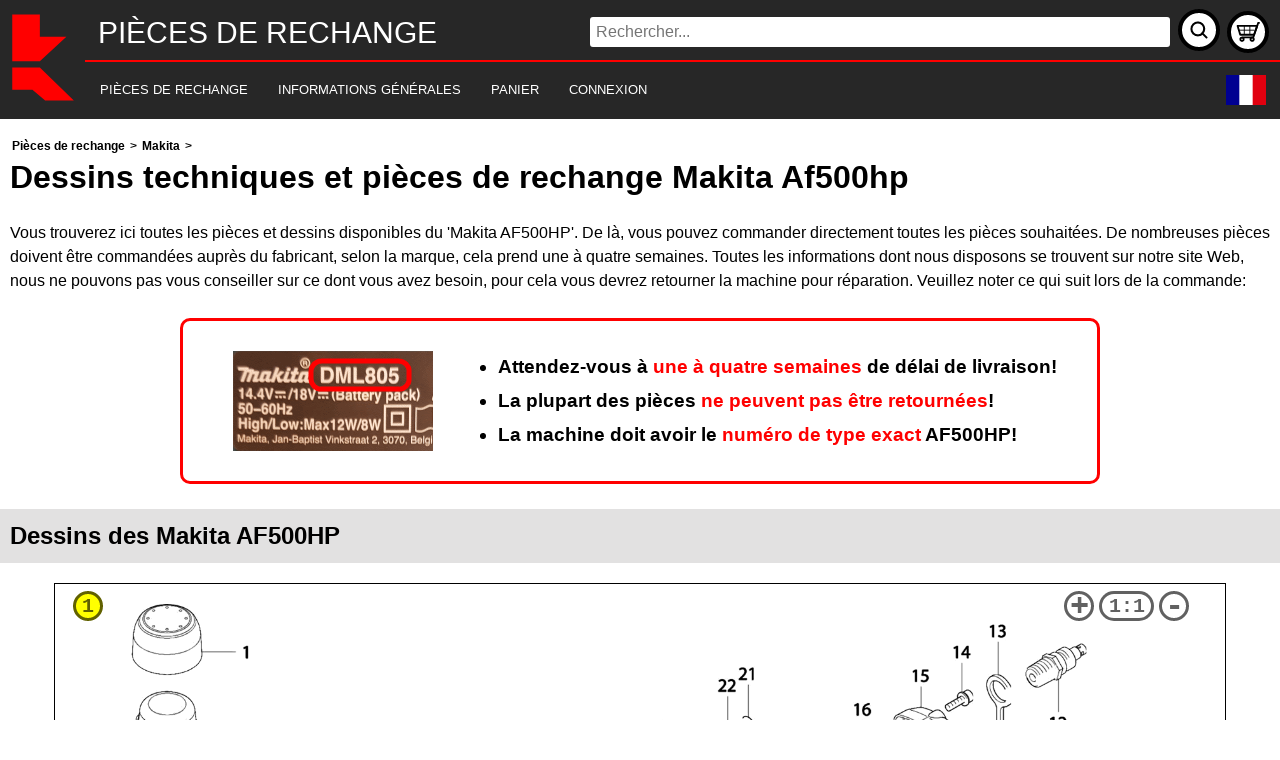

--- FILE ---
content_type: text/html; charset=utf-8
request_url: https://www.outilpieces.fr/makita/af500hp
body_size: 7607
content:
<!DOCTYPE html>
<html lang="fr">
<head data-js="2a3144df5a" data-css="f4e51a5731">
    <meta charset="utf-8" />    
    <meta name="viewport" content="width=device-width, initial-scale=1.0" />    
    <title>Dessins techniques et pi&#xE8;ces de rechange Makita Af500hp | Pi&#xE8;ces de rechange</title>
    <meta http-equiv="Content-Language" content="fr" data-supported="nl,de,en,es,fr,it">
	<link rel="alternate" hreflang="nl" href="https://www.kruis.nl/onderdelen/makita/af500hp" />
	<link rel="alternate" hreflang="de" href="https://www.ersatzteileonline.de/makita/af500hp" />
	<link rel="alternate" hreflang="en" href="https://www.parts4tools.eu/makita/af500hp" />
	<link rel="alternate" hreflang="es" href="https://www.piezasherramientas.es/makita/af500hp" />
	<link rel="alternate" hreflang="fr" href="https://www.outilpieces.fr/makita/af500hp" />
	<link rel="alternate" hreflang="it" href="https://www.partiutensili.it/makita/af500hp" />
	<link rel="alternate" hreflang="x-default" href="https://www.parts4tools.eu/makita/af500hp" />

    <link rel="stylesheet" href="/Main.css?v=f4e51a5731" />
    <script defer type="text/javascript" src="/Main.js?v=2a3144df5a"></script>
    <script defer type="text/javascript" src="/Text.fr.js?v=2a3144df5a"></script>
    <script defer type="text/javascript" src="/Onderdelen/Product.js?v=2a3144df5a"></script>
    
    <link rel="stylesheet" href="/onderdelen/index.css?v=f4e51a5731" />   
    <script defer type="text/javascript" src="/Bestellen.js?v=2a3144df5a"></script>
    <link rel="preload" as="image" href="/onderdelen/image?m=makita&t=AF500HP_0" type="image/png" />
    <meta name="description" content="Vous trouverez ici toutes les pi&#xE8;ces et dessins disponibles du &#x27;Makita AF500HP&#x27;. De l&#xE0;, vous pouvez commander directement toutes les pi&#xE8;ces souhait&#xE9;es." />

</head>
<body data-af="">
    <header>
        <div id="top">&nbsp;</div>
        <div id="txt"><span>Pi&#xE8;ces de rechange</span></div>
        <form action="/search" method="get" id="sch" role="search">
            <input name="q" placeholder="Rechercher..." />
            <button title="Rechercher..." onclick="" type="submit"></button>
        </form>
        <div id="nav" onclick="" role="navigation"><ul><li id="par"><a href="/"><span>Pièces de rechange</span></a><div><ul><li><a href="/makita/"><span>Makita</span></a></li><li><a href="/metabo/"><span>Metabo</span></a></li><li><a href="/dewalt/"><span>Dewalt</span></a></li><li><a href="/hikoki/"><span>Hikoki</span></a></li><li><a href="/bosch/"><span>Bosch</span></a></li><li><a href="/festool/"><span>Festool</span></a></li><li><a href="/milwaukee/"><span>Milwaukee</span></a></li><li><a href="/fein/"><span>Fein</span></a></li></ul></div></li><li id="inf"><a href="/info/"><span>Informations générales</span></a><div><ul><li><a href="/info/"><span>Heures d'ouverture</span></a></li><li><a href="/info/"><span>Nous contacter</span></a></li><li><a href="/info/payment/"><span>Moyens de règlement</span></a></li><li><a href="/info/delivery/"><span>Expédition et renvoi</span></a></li><li><a href="/info/warranty/"><span>Garantie et réparation</span></a></li><li><a href="/info/miscellaneous/"><span>Des questions et des réclamations</span></a></li><li><a href="/info/privacy/"><span>Politique de confidentialité</span></a></li></ul></div></li><li id="shp"><a href="/order/" rel="nofollow"><span>Panier</span></a></li><li id="acc"><a href="/account/" rel="nofollow"><span>Connexion</span></a></li></ul></div>
        <div id="msh">
            <a title="Panier" href="/order/">
                <div class="iww iwt">0</div>
            </a>
        </div>
        <div id="cla"></div>
    </header>    
    <main onclick="" role="main">
        <div id="breadcrumbs" itemscope="itemscope" itemtype="https://schema.org/BreadcrumbList"><span itemprop="itemListElement" itemscope="itemscope" itemtype="https://schema.org/ListItem"><meta itemprop="position" content="0" /><a href="/" itemprop="item"><span itemprop="name">Pi&#xE8;ces de rechange</span></a> &gt; </span><span itemprop="itemListElement" itemscope="itemscope" itemtype="https://schema.org/ListItem"><meta itemprop="position" content="1" /><a href="/makita/" itemprop="item"><span itemprop="name">Makita</span></a> &gt; </span><h1 itemprop="itemListElement" itemscope="itemscope" itemtype="https://schema.org/ListItem"><meta itemprop="position" content="2" /><meta itemprop="url" content="." /><span itemprop="name">Dessins techniques et pi&#xE8;ces de rechange Makita Af500hp</h1></span></div>
        <p>Vous trouverez ici toutes les pi&#xE8;ces et dessins disponibles du &#x27;Makita AF500HP&#x27;. De l&#xE0;, vous pouvez commander directement toutes les pi&#xE8;ces souhait&#xE9;es. De nombreuses pi&#xE8;ces doivent &#xEA;tre command&#xE9;es aupr&#xE8;s du fabricant, selon la marque, cela prend une &#xE0; quatre semaines. Toutes les informations dont nous disposons se trouvent sur notre site Web, nous ne pouvons pas vous conseiller sur ce dont vous avez besoin, pour cela vous devrez retourner la machine pour r&#xE9;paration. Veuillez noter ce qui suit lors de la commande:</p>

<aside class="lvw "><div><img alt="Type exact: AF500HP" src="/images/type/makita.png" /><ul><li>Attendez-vous à <span>une à quatre semaines</span> de délai de livraison!</li><li>La plupart des pièces <span>ne peuvent pas être retournées</span>!</li><li>La machine doit avoir le <span>numéro de type exact</span> AF500HP!</li></ul></div></aside>
<h2>Dessins des Makita AF500HP</h2>
<div id="tpr" data-m="makita" data-t="AF500HP" data-c="1"></div>
<h2>Liste de pi&#xE8;ces de rechange des Makita AF500HP</h2>
<table class="ott">
    <thead>
        <tr>
            <td>Pos.</td>
            <td>Description</td>
            <td>Prix hors TVA</td>
            <td>Prix &#x200B;&#x200B;TTC</td>
        </tr>
        <tr>
            <td colspan="5">Les prix affich&#xE9;s incluent la TVA</td>
        </tr>
    </thead>
    <tbody class="otb">
        <tr><td colspan="5"><hr /></td></tr>
        <tr>
            <td data-name="oms" colspan="4">Capot de recouvrement</td>
            <td rowspan="2">
                <button class="odr" data-id="450628-8@141">+</button>
            </td>
        </tr>
        <tr>
            <td>001</td>
            <td>450628-8</td>
            <td>2.40</td>
            <td>2.88</td>
        </tr>
        <tr><td colspan="5"><hr /></td></tr>
        <tr>
            <td data-name="oms" colspan="4">Couvercle sup&#xE9;rieur</td>
            <td rowspan="2">
                <button class="odr" data-id="318284-9@141">+</button>
            </td>
        </tr>
        <tr>
            <td>002</td>
            <td>318284-9</td>
            <td>8.40</td>
            <td>10.08</td>
        </tr>
        <tr><td colspan="5"><hr /></td></tr>
        <tr>
            <td data-name="oms" colspan="4">Pas d&#x27;informations disponibles, non commandable</td>
            <td rowspan="2">
            </td>
        </tr>
        <tr>
            <td>003</td>
            <td>213487-9</td>
            <td> </td>
            <td> </td>
        </tr>
        <tr><td colspan="5"><hr /></td></tr>
        <tr>
            <td data-name="oms" colspan="4">Amortisseur arri&#xE8;re</td>
            <td rowspan="2">
                <button class="odr" data-id="424120-0@141">+</button>
            </td>
        </tr>
        <tr>
            <td>004</td>
            <td>424120-0</td>
            <td>12.10</td>
            <td>14.52</td>
        </tr>
        <tr><td colspan="5"><hr /></td></tr>
        <tr>
            <td data-name="oms" colspan="4">Anneau O 14</td>
            <td rowspan="2">
                <button class="odr" data-id="213190-2@141">+</button>
            </td>
        </tr>
        <tr>
            <td>005</td>
            <td>213190-2</td>
            <td>9.60</td>
            <td>11.52</td>
        </tr>
        <tr><td colspan="5"><hr /></td></tr>
        <tr>
            <td data-name="oms" colspan="4">Goupille de frappe</td>
            <td rowspan="2">
                <button class="odr" data-id="158681-5@141">+</button>
            </td>
        </tr>
        <tr>
            <td>006</td>
            <td>158681-5</td>
            <td>72.60</td>
            <td>87.12</td>
        </tr>
        <tr><td colspan="5"><hr /></td></tr>
        <tr>
            <td data-name="oms" colspan="4">Joint torique 29 Af500Hp/Sr2600</td>
            <td rowspan="2">
                <button class="odr" data-id="213412-0@141">+</button>
            </td>
        </tr>
        <tr>
            <td>007</td>
            <td>213412-0</td>
            <td>1.20</td>
            <td>1.44</td>
        </tr>
        <tr><td colspan="5"><hr /></td></tr>
        <tr>
            <td data-name="oms" colspan="4">Anneau D</td>
            <td rowspan="2">
                <button class="odr" data-id="424116-1@141">+</button>
            </td>
        </tr>
        <tr>
            <td>008</td>
            <td>424116-1</td>
            <td>2.40</td>
            <td>2.88</td>
        </tr>
        <tr><td colspan="5"><hr /></td></tr>
        <tr>
            <td data-name="oms" colspan="4">Cylindre</td>
            <td rowspan="2">
                <button class="odr" data-id="331829-6@141">+</button>
            </td>
        </tr>
        <tr>
            <td>009</td>
            <td>331829-6</td>
            <td>28.60</td>
            <td>34.32</td>
        </tr>
        <tr><td colspan="5"><hr /></td></tr>
        <tr>
            <td data-name="oms" colspan="4">Pas d&#x27;informations disponibles, non commandable</td>
            <td rowspan="2">
            </td>
        </tr>
        <tr>
            <td>010</td>
            <td>424130-7</td>
            <td> </td>
            <td> </td>
        </tr>
        <tr><td colspan="5"><hr /></td></tr>
        <tr>
            <td data-name="oms" colspan="4">Bouchon d&#x27;&#xE9;tanch&#xE9;it&#xE9; A</td>
            <td rowspan="2">
                <button class="odr" data-id="424233-7@141">+</button>
            </td>
        </tr>
        <tr>
            <td>011</td>
            <td>424233-7</td>
            <td>3.60</td>
            <td>4.32</td>
        </tr>
        <tr><td colspan="5"><hr /></td></tr>
        <tr>
            <td data-name="oms" colspan="4">Ins&#xE9;rer le t&#xE9;ton Orion</td>
            <td rowspan="2">
                <button class="odr" data-id="243105-5@141">+</button>
            </td>
        </tr>
        <tr>
            <td>012</td>
            <td>243105-5</td>
            <td>16.50</td>
            <td>19.80</td>
        </tr>
        <tr><td colspan="5"><hr /></td></tr>
        <tr>
            <td data-name="oms" colspan="4">Capuchon</td>
            <td rowspan="2">
                <button class="odr" data-id="286280-4@141">+</button>
            </td>
        </tr>
        <tr>
            <td>013</td>
            <td>286280-4</td>
            <td>2.40</td>
            <td>2.88</td>
        </tr>
        <tr><td colspan="5"><hr /></td></tr>
        <tr>
            <td data-name="oms" colspan="4">Vis &#xE0; t&#xEA;te hexagonale 4x12</td>
            <td rowspan="2">
                <button class="odr" data-id="265353-6@141">+</button>
            </td>
        </tr>
        <tr>
            <td>014</td>
            <td>265353-6</td>
            <td>1.20</td>
            <td>1.44</td>
        </tr>
        <tr><td colspan="5"><hr /></td></tr>
        <tr>
            <td data-name="oms" colspan="4">Chapeau d&#x27;&#xE9;chappement</td>
            <td rowspan="2">
                <button class="odr" data-id="450632-7@141">+</button>
            </td>
        </tr>
        <tr>
            <td>015</td>
            <td>450632-7</td>
            <td>4.80</td>
            <td>5.76</td>
        </tr>
        <tr><td colspan="5"><hr /></td></tr>
        <tr>
            <td data-name="oms" colspan="4">Filtre</td>
            <td rowspan="2">
                <button class="odr" data-id="413123-9@141">+</button>
            </td>
        </tr>
        <tr>
            <td>016</td>
            <td>413123-9</td>
            <td>3.60</td>
            <td>4.32</td>
        </tr>
        <tr><td colspan="5"><hr /></td></tr>
        <tr>
            <td data-name="oms" colspan="4">Boulon &#xE0; six pans creux 4x16</td>
            <td rowspan="2">
                <button class="odr" data-id="922127-5@141">+</button>
            </td>
        </tr>
        <tr>
            <td>017</td>
            <td>922127-5</td>
            <td>1.00</td>
            <td>1.20</td>
        </tr>
        <tr><td colspan="5"><hr /></td></tr>
        <tr>
            <td data-name="oms" colspan="4">Couvercle d&#x27;admission Af500Hp</td>
            <td rowspan="2">
                <button class="odr" data-id="318287-3@141">+</button>
            </td>
        </tr>
        <tr>
            <td>018</td>
            <td>318287-3</td>
            <td>6.00</td>
            <td>7.20</td>
        </tr>
        <tr><td colspan="5"><hr /></td></tr>
        <tr>
            <td data-name="oms" colspan="4">Filtre d&#x27;entr&#xE9;e</td>
            <td rowspan="2">
                <button class="odr" data-id="413122-1@141">+</button>
            </td>
        </tr>
        <tr>
            <td>019</td>
            <td>413122-1</td>
            <td>3.60</td>
            <td>4.32</td>
        </tr>
        <tr><td colspan="5"><hr /></td></tr>
        <tr>
            <td data-name="oms" colspan="4">Rondelle</td>
            <td rowspan="2">
                <button class="odr" data-id="424117-9@141">+</button>
            </td>
        </tr>
        <tr>
            <td>020</td>
            <td>424117-9</td>
            <td>2.40</td>
            <td>2.88</td>
        </tr>
        <tr><td colspan="5"><hr /></td></tr>
        <tr>
            <td data-name="oms" colspan="4">Joint torique 9,5</td>
            <td rowspan="2">
                <button class="odr" data-id="213194-4@141">+</button>
            </td>
        </tr>
        <tr>
            <td>021</td>
            <td>213194-4</td>
            <td>2.40</td>
            <td>2.88</td>
        </tr>
        <tr><td colspan="5"><hr /></td></tr>
        <tr>
            <td data-name="oms" colspan="4">O-ring 11</td>
            <td rowspan="2">
                <button class="odr" data-id="213105-9@141">+</button>
            </td>
        </tr>
        <tr>
            <td>022</td>
            <td>213105-9</td>
            <td>1.00</td>
            <td>1.20</td>
        </tr>
        <tr><td colspan="5"><hr /></td></tr>
        <tr>
            <td data-name="oms" colspan="4">Tuyau</td>
            <td rowspan="2">
                <button class="odr" data-id="331832-7@141">+</button>
            </td>
        </tr>
        <tr>
            <td>023</td>
            <td>331832-7</td>
            <td>8.40</td>
            <td>10.08</td>
        </tr>
        <tr><td colspan="5"><hr /></td></tr>
        <tr>
            <td data-name="oms" colspan="4">Joint torique 9,5</td>
            <td rowspan="2">
                <button class="odr" data-id="213194-4@141">+</button>
            </td>
        </tr>
        <tr>
            <td>024</td>
            <td>213194-4</td>
            <td>2.40</td>
            <td>2.88</td>
        </tr>
        <tr><td colspan="5"><hr /></td></tr>
        <tr>
            <td data-name="oms" colspan="4">Plaque nominative &quot;af500hp&quot;</td>
            <td rowspan="2">
                <button class="odr" data-id="865252-8@141">+</button>
            </td>
        </tr>
        <tr>
            <td>025</td>
            <td>865252-8</td>
            <td>3.60</td>
            <td>4.32</td>
        </tr>
        <tr><td colspan="5"><hr /></td></tr>
        <tr>
            <td data-name="oms" colspan="4">Carter</td>
            <td rowspan="2">
                <button class="odr" data-id="188601-5@141">+</button>
            </td>
        </tr>
        <tr>
            <td>026</td>
            <td>188601-5</td>
            <td>105.60</td>
            <td>126.72</td>
        </tr>
        <tr><td colspan="5"><hr /></td></tr>
        <tr>
            <td data-name="oms" colspan="4">&#xC9;tiquette logo Makita R</td>
            <td rowspan="2">
                <button class="odr" data-id="819313-6@141">+</button>
            </td>
        </tr>
        <tr>
            <td>027</td>
            <td>819313-6</td>
            <td>3.60</td>
            <td>4.32</td>
        </tr>
        <tr><td colspan="5"><hr /></td></tr>
        <tr>
            <td data-name="oms" colspan="4">&#xC9;tiquette logo Makita L</td>
            <td rowspan="2">
                <button class="odr" data-id="819314-4@141">+</button>
            </td>
        </tr>
        <tr>
            <td>028</td>
            <td>819314-4</td>
            <td>2.40</td>
            <td>2.88</td>
        </tr>
        <tr><td colspan="5"><hr /></td></tr>
        <tr>
            <td data-name="oms" colspan="4">Goupille de verrouillage 3-28</td>
            <td rowspan="2">
                <button class="odr" data-id="951075-1@141">+</button>
            </td>
        </tr>
        <tr>
            <td>029</td>
            <td>951075-1</td>
            <td>1.00</td>
            <td>1.20</td>
        </tr>
        <tr><td colspan="5"><hr /></td></tr>
        <tr>
            <td data-name="oms" colspan="4">Goupille de verrouillage 3-28</td>
            <td rowspan="2">
                <button class="odr" data-id="951075-1@141">+</button>
            </td>
        </tr>
        <tr>
            <td>030</td>
            <td>951075-1</td>
            <td>1.00</td>
            <td>1.20</td>
        </tr>
        <tr><td colspan="5"><hr /></td></tr>
        <tr>
            <td data-name="oms" colspan="4">Goupille &#xE9;lastique 3-26</td>
            <td rowspan="2">
                <button class="odr" data-id="258037-3@141">+</button>
            </td>
        </tr>
        <tr>
            <td>031</td>
            <td>258037-3</td>
            <td>1.00</td>
            <td>1.20</td>
        </tr>
        <tr><td colspan="5"><hr /></td></tr>
        <tr>
            <td data-name="oms" colspan="4">Axe De Blocage</td>
            <td rowspan="2">
                <button class="odr" data-id="310263-3@141">+</button>
            </td>
        </tr>
        <tr>
            <td>032</td>
            <td>310263-3</td>
            <td>3.60</td>
            <td>4.32</td>
        </tr>
        <tr><td colspan="5"><hr /></td></tr>
        <tr>
            <td data-name="oms" colspan="4">Guide de goupille de verrouillage</td>
            <td rowspan="2">
                <button class="odr" data-id="310296-8@141">+</button>
            </td>
        </tr>
        <tr>
            <td>033</td>
            <td>310296-8</td>
            <td>3.60</td>
            <td>4.32</td>
        </tr>
        <tr><td colspan="5"><hr /></td></tr>
        <tr>
            <td data-name="oms" colspan="4">Bloc de connexion</td>
            <td rowspan="2">
                <button class="odr" data-id="310312-6@141">+</button>
            </td>
        </tr>
        <tr>
            <td>034</td>
            <td>310312-6</td>
            <td>3.60</td>
            <td>4.32</td>
        </tr>
        <tr><td colspan="5"><hr /></td></tr>
        <tr>
            <td data-name="oms" colspan="4">Bouton&#xA0;de&#xA0;commande</td>
            <td rowspan="2">
                <button class="odr" data-id="450633-5@141">+</button>
            </td>
        </tr>
        <tr>
            <td>035</td>
            <td>450633-5</td>
            <td>4.80</td>
            <td>5.76</td>
        </tr>
        <tr><td colspan="5"><hr /></td></tr>
        <tr>
            <td data-name="oms" colspan="4">Goupille de tension 2-14</td>
            <td rowspan="2">
                <button class="odr" data-id="951010-9@141">+</button>
            </td>
        </tr>
        <tr>
            <td>036</td>
            <td>951010-9</td>
            <td>1.00</td>
            <td>1.20</td>
        </tr>
        <tr><td colspan="5"><hr /></td></tr>
        <tr>
            <td data-name="oms" colspan="4">Stylo 3</td>
            <td rowspan="2">
                <button class="odr" data-id="256221-4@141">+</button>
            </td>
        </tr>
        <tr>
            <td>037</td>
            <td>256221-4</td>
            <td>1.00</td>
            <td>1.20</td>
        </tr>
        <tr><td colspan="5"><hr /></td></tr>
        <tr>
            <td data-name="oms" colspan="4">Ressort de compression 4</td>
            <td rowspan="2">
                <button class="odr" data-id="231856-2@141">+</button>
            </td>
        </tr>
        <tr>
            <td>038</td>
            <td>231856-2</td>
            <td>1.20</td>
            <td>1.44</td>
        </tr>
        <tr><td colspan="5"><hr /></td></tr>
        <tr>
            <td data-name="oms" colspan="4">Bille 2</td>
            <td rowspan="2">
                <button class="odr" data-id="268218-1@141">+</button>
            </td>
        </tr>
        <tr>
            <td>039</td>
            <td>268218-1</td>
            <td>4.80</td>
            <td>5.76</td>
        </tr>
        <tr><td colspan="5"><hr /></td></tr>
        <tr>
            <td data-name="oms" colspan="4">Ressort de compression 5</td>
            <td rowspan="2">
                <button class="odr" data-id="231309-1@141">+</button>
            </td>
        </tr>
        <tr>
            <td>040</td>
            <td>231309-1</td>
            <td>1.00</td>
            <td>1.20</td>
        </tr>
        <tr><td colspan="5"><hr /></td></tr>
        <tr>
            <td data-name="oms" colspan="4">Goupille 2-8</td>
            <td rowspan="2">
                <button class="odr" data-id="951001-0@141">+</button>
            </td>
        </tr>
        <tr>
            <td>041</td>
            <td>951001-0</td>
            <td>1.00</td>
            <td>1.20</td>
        </tr>
        <tr><td colspan="5"><hr /></td></tr>
        <tr>
            <td data-name="oms" colspan="4">Goupille (avec o ring) Includ.94</td>
            <td rowspan="2">
                <button class="odr" data-id="324948-5@141">+</button>
            </td>
        </tr>
        <tr>
            <td>042</td>
            <td>324948-5</td>
            <td>4.80</td>
            <td>5.76</td>
        </tr>
        <tr><td colspan="5"><hr /></td></tr>
        <tr>
            <td data-name="oms" colspan="4">Bouton</td>
            <td rowspan="2">
                <button class="odr" data-id="450786-0@141">+</button>
            </td>
        </tr>
        <tr>
            <td>043</td>
            <td>450786-0</td>
            <td>4.80</td>
            <td>5.76</td>
        </tr>
        <tr><td colspan="5"><hr /></td></tr>
        <tr>
            <td data-name="oms" colspan="4">Stylo 3</td>
            <td rowspan="2">
                <button class="odr" data-id="256221-4@141">+</button>
            </td>
        </tr>
        <tr>
            <td>044</td>
            <td>256221-4</td>
            <td>1.00</td>
            <td>1.20</td>
        </tr>
        <tr><td colspan="5"><hr /></td></tr>
        <tr>
            <td data-name="oms" colspan="4">Plaque de montage du commutateur</td>
            <td rowspan="2">
                <button class="odr" data-id="451332-2@141">+</button>
            </td>
        </tr>
        <tr>
            <td>045</td>
            <td>451332-2</td>
            <td>2.40</td>
            <td>2.88</td>
        </tr>
        <tr><td colspan="5"><hr /></td></tr>
        <tr>
            <td data-name="oms" colspan="4">Ressort de compression 5</td>
            <td rowspan="2">
                <button class="odr" data-id="234067-8@141">+</button>
            </td>
        </tr>
        <tr>
            <td>046</td>
            <td>234067-8</td>
            <td>1.00</td>
            <td>1.20</td>
        </tr>
        <tr><td colspan="5"><hr /></td></tr>
        <tr>
            <td data-name="oms" colspan="4">Stylo 4</td>
            <td rowspan="2">
                <button class="odr" data-id="268243-2@141">+</button>
            </td>
        </tr>
        <tr>
            <td>047</td>
            <td>268243-2</td>
            <td>1.20</td>
            <td>1.44</td>
        </tr>
        <tr><td colspan="5"><hr /></td></tr>
        <tr>
            <td data-name="oms" colspan="4">Ressort de compression 5</td>
            <td rowspan="2">
                <button class="odr" data-id="234100-6@141">+</button>
            </td>
        </tr>
        <tr>
            <td>048</td>
            <td>234100-6</td>
            <td>1.00</td>
            <td>1.20</td>
        </tr>
        <tr><td colspan="5"><hr /></td></tr>
        <tr>
            <td data-name="oms" colspan="4">Arr&#xEA;t</td>
            <td rowspan="2">
                <button class="odr" data-id="310265-9@141">+</button>
            </td>
        </tr>
        <tr>
            <td>049</td>
            <td>310265-9</td>
            <td>6.00</td>
            <td>7.20</td>
        </tr>
        <tr><td colspan="5"><hr /></td></tr>
        <tr>
            <td data-name="oms" colspan="4">Piece De Reglage</td>
            <td rowspan="2">
                <button class="odr" data-id="310286-1@141">+</button>
            </td>
        </tr>
        <tr>
            <td>050</td>
            <td>310286-1</td>
            <td>13.20</td>
            <td>15.84</td>
        </tr>
        <tr><td colspan="5"><hr /></td></tr>
        <tr>
            <td data-name="oms" colspan="4">Ressort De Torsion</td>
            <td rowspan="2">
                <button class="odr" data-id="233533-2@141">+</button>
            </td>
        </tr>
        <tr>
            <td>051</td>
            <td>233533-2</td>
            <td>10.80</td>
            <td>12.96</td>
        </tr>
        <tr><td colspan="5"><hr /></td></tr>
        <tr>
            <td data-name="oms" colspan="4">&#xC9;crou de pression M3</td>
            <td rowspan="2">
                <button class="odr" data-id="259009-1@141">+</button>
            </td>
        </tr>
        <tr>
            <td>052</td>
            <td>259009-1</td>
            <td>1.00</td>
            <td>1.20</td>
        </tr>
        <tr><td colspan="5"><hr /></td></tr>
        <tr>
            <td data-name="oms" colspan="4">Bras</td>
            <td rowspan="2">
                <button class="odr" data-id="165567-6@141">+</button>
            </td>
        </tr>
        <tr>
            <td>054</td>
            <td>165567-6</td>
            <td>10.80</td>
            <td>12.96</td>
        </tr>
        <tr><td colspan="5"><hr /></td></tr>
        <tr>
            <td data-name="oms" colspan="4">Bras de contact</td>
            <td rowspan="2">
                <button class="odr" data-id="140582-1@141">+</button>
            </td>
        </tr>
        <tr>
            <td>056</td>
            <td>140582-1</td>
            <td>36.30</td>
            <td>43.56</td>
        </tr>
        <tr><td colspan="5"><hr /></td></tr>
        <tr>
            <td data-name="oms" colspan="4">Couvercle de point de contact</td>
            <td rowspan="2">
                <button class="odr" data-id="310261-7@141">+</button>
            </td>
        </tr>
        <tr>
            <td>057</td>
            <td>310261-7</td>
            <td>20.90</td>
            <td>25.08</td>
        </tr>
        <tr><td colspan="5"><hr /></td></tr>
        <tr>
            <td data-name="oms" colspan="4">Vis m&#xE9;t. Ck Inb M5x6mm</td>
            <td rowspan="2">
                <button class="odr" data-id="266577-7@141">+</button>
            </td>
        </tr>
        <tr>
            <td>058</td>
            <td>266577-7</td>
            <td>1.20</td>
            <td>1.44</td>
        </tr>
        <tr><td colspan="5"><hr /></td></tr>
        <tr>
            <td data-name="oms" colspan="4">Reservoir</td>
            <td rowspan="2">
                <button class="odr" data-id="331826-2@141">+</button>
            </td>
        </tr>
        <tr>
            <td>059</td>
            <td>331826-2</td>
            <td>22.00</td>
            <td>26.40</td>
        </tr>
        <tr><td colspan="5"><hr /></td></tr>
        <tr>
            <td data-name="oms" colspan="4">Boulon Allen M3x10</td>
            <td rowspan="2">
                <button class="odr" data-id="266177-3@141">+</button>
            </td>
        </tr>
        <tr>
            <td>060</td>
            <td>266177-3</td>
            <td>1.00</td>
            <td>1.20</td>
        </tr>
        <tr><td colspan="5"><hr /></td></tr>
        <tr>
            <td data-name="oms" colspan="4">Goupille 2-8</td>
            <td rowspan="2">
                <button class="odr" data-id="951001-0@141">+</button>
            </td>
        </tr>
        <tr>
            <td>061</td>
            <td>951001-0</td>
            <td>1.00</td>
            <td>1.20</td>
        </tr>
        <tr><td colspan="5"><hr /></td></tr>
        <tr>
            <td data-name="oms" colspan="4">Boulon Allen M3x10</td>
            <td rowspan="2">
                <button class="odr" data-id="266177-3@141">+</button>
            </td>
        </tr>
        <tr>
            <td>062</td>
            <td>266177-3</td>
            <td>1.00</td>
            <td>1.20</td>
        </tr>
        <tr><td colspan="5"><hr /></td></tr>
        <tr>
            <td data-name="oms" colspan="4">Guide de broche de frappe</td>
            <td rowspan="2">
                <button class="odr" data-id="310259-4@141">+</button>
            </td>
        </tr>
        <tr>
            <td>063</td>
            <td>310259-4</td>
            <td>59.40</td>
            <td>71.28</td>
        </tr>
        <tr><td colspan="5"><hr /></td></tr>
        <tr>
            <td data-name="oms" colspan="4">Vis &#xE0; t&#xEA;te hexagonale m5x18</td>
            <td rowspan="2">
                <button class="odr" data-id="265853-6@141">+</button>
            </td>
        </tr>
        <tr>
            <td>064</td>
            <td>265853-6</td>
            <td>1.00</td>
            <td>1.20</td>
        </tr>
        <tr><td colspan="5"><hr /></td></tr>
        <tr>
            <td data-name="oms" colspan="4">Ressort de compression 3</td>
            <td rowspan="2">
                <button class="odr" data-id="234119-5@141">+</button>
            </td>
        </tr>
        <tr>
            <td>065</td>
            <td>234119-5</td>
            <td>4.80</td>
            <td>5.76</td>
        </tr>
        <tr><td colspan="5"><hr /></td></tr>
        <tr>
            <td data-name="oms" colspan="4">Couvercle de la tige de guidage</td>
            <td rowspan="2">
                <button class="odr" data-id="310260-9@141">+</button>
            </td>
        </tr>
        <tr>
            <td>066</td>
            <td>310260-9</td>
            <td>34.10</td>
            <td>40.92</td>
        </tr>
        <tr><td colspan="5"><hr /></td></tr>
        <tr>
            <td data-name="oms" colspan="4">Vis m&#xE9;t. Ck Inb M5x6mm</td>
            <td rowspan="2">
                <button class="odr" data-id="266577-7@141">+</button>
            </td>
        </tr>
        <tr>
            <td>067</td>
            <td>266577-7</td>
            <td>1.20</td>
            <td>1.44</td>
        </tr>
        <tr><td colspan="5"><hr /></td></tr>
        <tr>
            <td data-name="oms" colspan="4">Vis &#xE0; t&#xEA;te hexagonale 4x12</td>
            <td rowspan="2">
                <button class="odr" data-id="265353-6@141">+</button>
            </td>
        </tr>
        <tr>
            <td>068</td>
            <td>265353-6</td>
            <td>1.20</td>
            <td>1.44</td>
        </tr>
        <tr><td colspan="5"><hr /></td></tr>
        <tr>
            <td data-name="oms" colspan="4">Goupille 2-8</td>
            <td rowspan="2">
                <button class="odr" data-id="951001-0@141">+</button>
            </td>
        </tr>
        <tr>
            <td>069</td>
            <td>951001-0</td>
            <td>1.00</td>
            <td>1.20</td>
        </tr>
        <tr><td colspan="5"><hr /></td></tr>
        <tr>
            <td data-name="oms" colspan="4">Goupille 2-8</td>
            <td rowspan="2">
                <button class="odr" data-id="951001-0@141">+</button>
            </td>
        </tr>
        <tr>
            <td>070</td>
            <td>951001-0</td>
            <td>1.00</td>
            <td>1.20</td>
        </tr>
        <tr><td colspan="5"><hr /></td></tr>
        <tr>
            <td data-name="oms" colspan="4">Ressort de compression 3</td>
            <td rowspan="2">
                <button class="odr" data-id="233018-8@141">+</button>
            </td>
        </tr>
        <tr>
            <td>071</td>
            <td>233018-8</td>
            <td>1.00</td>
            <td>1.20</td>
        </tr>
        <tr><td colspan="5"><hr /></td></tr>
        <tr>
            <td data-name="oms" colspan="4">Sortie Bpt350</td>
            <td rowspan="2">
                <button class="odr" data-id="310176-8@141">+</button>
            </td>
        </tr>
        <tr>
            <td>072</td>
            <td>310176-8</td>
            <td>3.60</td>
            <td>4.32</td>
        </tr>
        <tr><td colspan="5"><hr /></td></tr>
        <tr>
            <td data-name="oms" colspan="4">Plateau De Pression</td>
            <td rowspan="2">
                <button class="odr" data-id="345947-4@141">+</button>
            </td>
        </tr>
        <tr>
            <td>073</td>
            <td>345947-4</td>
            <td>4.80</td>
            <td>5.76</td>
        </tr>
        <tr><td colspan="5"><hr /></td></tr>
        <tr>
            <td data-name="oms" colspan="4">Goupille de col 5-7</td>
            <td rowspan="2">
                <button class="odr" data-id="450627-0@141">+</button>
            </td>
        </tr>
        <tr>
            <td>074</td>
            <td>450627-0</td>
            <td>4.80</td>
            <td>5.76</td>
        </tr>
        <tr><td colspan="5"><hr /></td></tr>
        <tr>
            <td data-name="oms" colspan="4">Support de distance</td>
            <td rowspan="2">
                <button class="odr" data-id="345945-8@141">+</button>
            </td>
        </tr>
        <tr>
            <td>075</td>
            <td>345945-8</td>
            <td>4.80</td>
            <td>5.76</td>
        </tr>
        <tr><td colspan="5"><hr /></td></tr>
        <tr>
            <td data-name="oms" colspan="4">Guide-inf&#xE9;rieur des Ongles</td>
            <td rowspan="2">
                <button class="odr" data-id="331827-0@141">+</button>
            </td>
        </tr>
        <tr>
            <td>076</td>
            <td>331827-0</td>
            <td>9.60</td>
            <td>11.52</td>
        </tr>
        <tr><td colspan="5"><hr /></td></tr>
        <tr>
            <td data-name="oms" colspan="4">Knockout d&#x27;ongle</td>
            <td rowspan="2">
                <button class="odr" data-id="345946-6@141">+</button>
            </td>
        </tr>
        <tr>
            <td>077</td>
            <td>345946-6</td>
            <td>4.80</td>
            <td>5.76</td>
        </tr>
        <tr><td colspan="5"><hr /></td></tr>
        <tr>
            <td data-name="oms" colspan="4">Ressort de compression 4</td>
            <td rowspan="2">
                <button class="odr" data-id="233476-8@141">+</button>
            </td>
        </tr>
        <tr>
            <td>078</td>
            <td>233476-8</td>
            <td>1.00</td>
            <td>1.20</td>
        </tr>
        <tr><td colspan="5"><hr /></td></tr>
        <tr>
            <td data-name="oms" colspan="4">Ressort A Lame</td>
            <td rowspan="2">
                <button class="odr" data-id="232243-8@141">+</button>
            </td>
        </tr>
        <tr>
            <td>079</td>
            <td>232243-8</td>
            <td>4.80</td>
            <td>5.76</td>
        </tr>
        <tr><td colspan="5"><hr /></td></tr>
        <tr>
            <td data-name="oms" colspan="4">Porte-guide d&#x27;ongles</td>
            <td rowspan="2">
                <button class="odr" data-id="450624-6@141">+</button>
            </td>
        </tr>
        <tr>
            <td>080</td>
            <td>450624-6</td>
            <td>4.80</td>
            <td>5.76</td>
        </tr>
        <tr><td colspan="5"><hr /></td></tr>
        <tr>
            <td data-name="oms" colspan="4">Guide de clou sup&#xE9;rieur</td>
            <td rowspan="2">
                <button class="odr" data-id="158749-7@141">+</button>
            </td>
        </tr>
        <tr>
            <td>081</td>
            <td>158749-7</td>
            <td>36.30</td>
            <td>43.56</td>
        </tr>
        <tr><td colspan="5"><hr /></td></tr>
        <tr>
            <td data-name="oms" colspan="4">Etiquette Info.</td>
            <td rowspan="2">
                <button class="odr" data-id="810418-5@141">+</button>
            </td>
        </tr>
        <tr>
            <td>081A</td>
            <td>810418-5</td>
            <td>2.40</td>
            <td>2.88</td>
        </tr>
        <tr><td colspan="5"><hr /></td></tr>
        <tr>
            <td data-name="oms" colspan="4">&#xC9;crou hexagonal M4</td>
            <td rowspan="2">
                <button class="odr" data-id="931102-0@141">+</button>
            </td>
        </tr>
        <tr>
            <td>082</td>
            <td>931102-0</td>
            <td>1.00</td>
            <td>1.20</td>
        </tr>
        <tr><td colspan="5"><hr /></td></tr>
        <tr>
            <td data-name="oms" colspan="4">Boulon &#xE0; t&#xEA;te molet&#xE9;e hexagonale M4x8</td>
            <td rowspan="2">
                <button class="odr" data-id="266430-7@141">+</button>
            </td>
        </tr>
        <tr>
            <td>083</td>
            <td>266430-7</td>
            <td>4.80</td>
            <td>5.76</td>
        </tr>
        <tr><td colspan="5"><hr /></td></tr>
        <tr>
            <td data-name="oms" colspan="4">Couvercle coulissant</td>
            <td rowspan="2">
                <button class="odr" data-id="450625-4@141">+</button>
            </td>
        </tr>
        <tr>
            <td>084</td>
            <td>450625-4</td>
            <td>6.00</td>
            <td>7.20</td>
        </tr>
        <tr><td colspan="5"><hr /></td></tr>
        <tr>
            <td data-name="oms" colspan="4">Tampon de magasin</td>
            <td rowspan="2">
                <button class="odr" data-id="424113-7@141">+</button>
            </td>
        </tr>
        <tr>
            <td>085</td>
            <td>424113-7</td>
            <td>4.80</td>
            <td>5.76</td>
        </tr>
        <tr><td colspan="5"><hr /></td></tr>
        <tr>
            <td data-name="oms" colspan="4">Goupille de verrouillage 3-28</td>
            <td rowspan="2">
                <button class="odr" data-id="951075-1@141">+</button>
            </td>
        </tr>
        <tr>
            <td>086</td>
            <td>951075-1</td>
            <td>1.00</td>
            <td>1.20</td>
        </tr>
        <tr><td colspan="5"><hr /></td></tr>
        <tr>
            <td data-name="oms" colspan="4">Goupille d&#x27;expansion 3-24</td>
            <td rowspan="2">
                <button class="odr" data-id="951072-7@141">+</button>
            </td>
        </tr>
        <tr>
            <td>087</td>
            <td>951072-7</td>
            <td>1.00</td>
            <td>1.20</td>
        </tr>
        <tr><td colspan="5"><hr /></td></tr>
        <tr>
            <td data-name="oms" colspan="4">Pas d&#x27;informations disponibles, non commandable</td>
            <td rowspan="2">
            </td>
        </tr>
        <tr>
            <td>088</td>
            <td>233097-6</td>
            <td> </td>
            <td> </td>
        </tr>
        <tr><td colspan="5"><hr /></td></tr>
        <tr>
            <td data-name="oms" colspan="4">Levier de verrouillage</td>
            <td rowspan="2">
                <button class="odr" data-id="345954-7@141">+</button>
            </td>
        </tr>
        <tr>
            <td>089</td>
            <td>345954-7</td>
            <td>4.80</td>
            <td>5.76</td>
        </tr>
        <tr><td colspan="5"><hr /></td></tr>
        <tr>
            <td data-name="oms" colspan="4">Ressort de Compression 6</td>
            <td rowspan="2">
                <button class="odr" data-id="234066-0@141">+</button>
            </td>
        </tr>
        <tr>
            <td>090</td>
            <td>234066-0</td>
            <td>2.40</td>
            <td>2.88</td>
        </tr>
        <tr><td colspan="5"><hr /></td></tr>
        <tr>
            <td data-name="oms" colspan="4">Douille De Guidage</td>
            <td rowspan="2">
                <button class="odr" data-id="345948-2@141">+</button>
            </td>
        </tr>
        <tr>
            <td>091</td>
            <td>345948-2</td>
            <td>4.80</td>
            <td>5.76</td>
        </tr>
        <tr><td colspan="5"><hr /></td></tr>
        <tr>
            <td data-name="oms" colspan="4">Goupille d&#x27;expansion 3-16</td>
            <td rowspan="2">
                <button class="odr" data-id="951063-8@141">+</button>
            </td>
        </tr>
        <tr>
            <td>092</td>
            <td>951063-8</td>
            <td>1.00</td>
            <td>1.20</td>
        </tr>
        <tr><td colspan="5"><hr /></td></tr>
        <tr>
            <td data-name="oms" colspan="4">Vis &#xE0; t&#xEA;te hexagonale 4x12</td>
            <td rowspan="2">
                <button class="odr" data-id="265353-6@141">+</button>
            </td>
        </tr>
        <tr>
            <td>093</td>
            <td>265353-6</td>
            <td>1.20</td>
            <td>1.44</td>
        </tr>
        <tr><td colspan="5"><hr /></td></tr>
        <tr>
            <td data-name="oms" colspan="4">Vis &#xE0; six pans creux m5x14</td>
            <td rowspan="2">
                <button class="odr" data-id="265909-5@141">+</button>
            </td>
        </tr>
        <tr>
            <td>094</td>
            <td>265909-5</td>
            <td>2.40</td>
            <td>2.88</td>
        </tr>
        <tr><td colspan="5"><hr /></td></tr>
        <tr>
            <td data-name="oms" colspan="4">Plaque de couplage</td>
            <td rowspan="2">
                <button class="odr" data-id="345949-0@141">+</button>
            </td>
        </tr>
        <tr>
            <td>095</td>
            <td>345949-0</td>
            <td>4.80</td>
            <td>5.76</td>
        </tr>
        <tr><td colspan="5"><hr /></td></tr>
        <tr>
            <td data-name="oms" colspan="4">Joint torique 20</td>
            <td rowspan="2">
                <button class="odr" data-id="213310-8@141">+</button>
            </td>
        </tr>
        <tr>
            <td>096</td>
            <td>213310-8</td>
            <td>1.20</td>
            <td>1.44</td>
        </tr>
        <tr><td colspan="5"><hr /></td></tr>
        <tr>
            <td data-name="oms" colspan="4">Joint torique 22</td>
            <td rowspan="2">
                <button class="odr" data-id="213373-4@141">+</button>
            </td>
        </tr>
        <tr>
            <td>097</td>
            <td>213373-4</td>
            <td>1.20</td>
            <td>1.44</td>
        </tr>
        <tr><td colspan="5"><hr /></td></tr>
        <tr>
            <td data-name="oms" colspan="4">Guide de soupape de commutation</td>
            <td rowspan="2">
                <button class="odr" data-id="331831-9@141">+</button>
            </td>
        </tr>
        <tr>
            <td>098</td>
            <td>331831-9</td>
            <td>8.40</td>
            <td>10.08</td>
        </tr>
        <tr><td colspan="5"><hr /></td></tr>
        <tr>
            <td data-name="oms" colspan="4">Joint torique 11.2</td>
            <td rowspan="2">
                <button class="odr" data-id="213137-6@141">+</button>
            </td>
        </tr>
        <tr>
            <td>099</td>
            <td>213137-6</td>
            <td>2.40</td>
            <td>2.88</td>
        </tr>
        <tr><td colspan="5"><hr /></td></tr>
        <tr>
            <td data-name="oms" colspan="4">Joint torique 12,5</td>
            <td rowspan="2">
                <button class="odr" data-id="213191-0@141">+</button>
            </td>
        </tr>
        <tr>
            <td>100</td>
            <td>213191-0</td>
            <td>2.40</td>
            <td>2.88</td>
        </tr>
        <tr><td colspan="5"><hr /></td></tr>
        <tr>
            <td data-name="oms" colspan="4">Joint torique 18</td>
            <td rowspan="2">
                <button class="odr" data-id="213262-3@141">+</button>
            </td>
        </tr>
        <tr>
            <td>101</td>
            <td>213262-3</td>
            <td>1.20</td>
            <td>1.44</td>
        </tr>
        <tr><td colspan="5"><hr /></td></tr>
        <tr>
            <td data-name="oms" colspan="4">VALVE PRINCIPALE</td>
            <td rowspan="2">
                <button class="odr" data-id="412091-3@141">+</button>
            </td>
        </tr>
        <tr>
            <td>102</td>
            <td>412091-3</td>
            <td>39.60</td>
            <td>47.52</td>
        </tr>
        <tr><td colspan="5"><hr /></td></tr>
        <tr>
            <td data-name="oms" colspan="4">Ressort de compression 7</td>
            <td rowspan="2">
                <button class="odr" data-id="234070-9@141">+</button>
            </td>
        </tr>
        <tr>
            <td>103</td>
            <td>234070-9</td>
            <td>1.20</td>
            <td>1.44</td>
        </tr>
        <tr><td colspan="5"><hr /></td></tr>
        <tr>
            <td data-name="oms" colspan="4">Anneau O 14</td>
            <td rowspan="2">
                <button class="odr" data-id="213162-7@141">+</button>
            </td>
        </tr>
        <tr>
            <td>104</td>
            <td>213162-7</td>
            <td>1.00</td>
            <td>1.20</td>
        </tr>
        <tr><td colspan="5"><hr /></td></tr>
        <tr>
            <td data-name="oms" colspan="4">Joint torique 18</td>
            <td rowspan="2">
                <button class="odr" data-id="213275-4@141">+</button>
            </td>
        </tr>
        <tr>
            <td>105</td>
            <td>213275-4</td>
            <td>1.00</td>
            <td>1.20</td>
        </tr>
        <tr><td colspan="5"><hr /></td></tr>
        <tr>
            <td data-name="oms" colspan="4">Guide de soupape de commutation</td>
            <td rowspan="2">
                <button class="odr" data-id="324912-6@141">+</button>
            </td>
        </tr>
        <tr>
            <td>106</td>
            <td>324912-6</td>
            <td>9.60</td>
            <td>11.52</td>
        </tr>
        <tr><td colspan="5"><hr /></td></tr>
        <tr>
            <td data-name="oms" colspan="4">Joint torique 6</td>
            <td rowspan="2">
                <button class="odr" data-id="213998-4@141">+</button>
            </td>
        </tr>
        <tr>
            <td>107</td>
            <td>213998-4</td>
            <td>2.40</td>
            <td>2.88</td>
        </tr>
        <tr><td colspan="5"><hr /></td></tr>
        <tr>
            <td data-name="oms" colspan="4">Joint torique 6</td>
            <td rowspan="2">
                <button class="odr" data-id="213998-4@141">+</button>
            </td>
        </tr>
        <tr>
            <td>108</td>
            <td>213998-4</td>
            <td>2.40</td>
            <td>2.88</td>
        </tr>
        <tr><td colspan="5"><hr /></td></tr>
        <tr>
            <td data-name="oms" colspan="4">Valve de r&#xE9;gulation</td>
            <td rowspan="2">
                <button class="odr" data-id="451204-1@141">+</button>
            </td>
        </tr>
        <tr>
            <td>109</td>
            <td>451204-1</td>
            <td>34.10</td>
            <td>40.92</td>
        </tr>
        <tr><td colspan="5"><hr /></td></tr>
        <tr>
            <td data-name="oms" colspan="4">Anneau O 14</td>
            <td rowspan="2">
                <button class="odr" data-id="213162-7@141">+</button>
            </td>
        </tr>
        <tr>
            <td>110</td>
            <td>213162-7</td>
            <td>1.00</td>
            <td>1.20</td>
        </tr>
        <tr><td colspan="5"><hr /></td></tr>
        <tr>
            <td data-name="oms" colspan="4">Pas d&#x27;informations disponibles, non commandable</td>
            <td rowspan="2">
            </td>
        </tr>
        <tr>
            <td>111</td>
            <td>234068-6</td>
            <td> </td>
            <td> </td>
        </tr>
        <tr><td colspan="5"><hr /></td></tr>
        <tr>
            <td data-name="oms" colspan="4">Joint torique 3</td>
            <td rowspan="2">
                <button class="odr" data-id="213979-8@141">+</button>
            </td>
        </tr>
        <tr>
            <td>112</td>
            <td>213979-8</td>
            <td>2.40</td>
            <td>2.88</td>
        </tr>
        <tr><td colspan="5"><hr /></td></tr>
        <tr>
            <td data-name="oms" colspan="4">Tige de soupape de commutation</td>
            <td rowspan="2">
                <button class="odr" data-id="325691-9@141">+</button>
            </td>
        </tr>
        <tr>
            <td>113</td>
            <td>325691-9</td>
            <td>6.00</td>
            <td>7.20</td>
        </tr>
        <tr><td colspan="5"><hr /></td></tr>
        <tr>
            <td data-name="oms" colspan="4">Joint torique 3</td>
            <td rowspan="2">
                <button class="odr" data-id="213979-8@141">+</button>
            </td>
        </tr>
        <tr>
            <td>114</td>
            <td>213979-8</td>
            <td>2.40</td>
            <td>2.88</td>
        </tr>
        <tr><td colspan="5"><hr /></td></tr>
        <tr>
            <td data-name="oms" colspan="4">Joint torique 3</td>
            <td rowspan="2">
                <button class="odr" data-id="213979-8@141">+</button>
            </td>
        </tr>
        <tr>
            <td>115</td>
            <td>213979-8</td>
            <td>2.40</td>
            <td>2.88</td>
        </tr>
        <tr><td colspan="5"><hr /></td></tr>
        <tr>
            <td data-name="oms" colspan="4">Joint torique 22</td>
            <td rowspan="2">
                <button class="odr" data-id="213373-4@141">+</button>
            </td>
        </tr>
        <tr>
            <td>116</td>
            <td>213373-4</td>
            <td>1.20</td>
            <td>1.44</td>
        </tr>
        <tr><td colspan="5"><hr /></td></tr>
        <tr>
            <td data-name="oms" colspan="4">Corps de soupape de commutation</td>
            <td rowspan="2">
                <button class="odr" data-id="325633-3@141">+</button>
            </td>
        </tr>
        <tr>
            <td>117</td>
            <td>325633-3</td>
            <td>13.20</td>
            <td>15.84</td>
        </tr>
        <tr><td colspan="5"><hr /></td></tr>
        <tr>
            <td data-name="oms" colspan="4">Ressort de compression 5</td>
            <td rowspan="2">
                <button class="odr" data-id="234110-3@141">+</button>
            </td>
        </tr>
        <tr>
            <td>118</td>
            <td>234110-3</td>
            <td>2.40</td>
            <td>2.88</td>
        </tr>
        <tr><td colspan="5"><hr /></td></tr>
        <tr>
            <td data-name="oms" colspan="4">Goupille de verrouillage 3-28</td>
            <td rowspan="2">
                <button class="odr" data-id="951075-1@141">+</button>
            </td>
        </tr>
        <tr>
            <td>119</td>
            <td>951075-1</td>
            <td>1.00</td>
            <td>1.20</td>
        </tr>
        <tr><td colspan="5"><hr /></td></tr>
        <tr>
            <td data-name="oms" colspan="4">Lien de connexion</td>
            <td rowspan="2">
                <button class="odr" data-id="310284-5@141">+</button>
            </td>
        </tr>
        <tr>
            <td>120</td>
            <td>310284-5</td>
            <td>16.50</td>
            <td>19.80</td>
        </tr>
        <tr><td colspan="5"><hr /></td></tr>
        <tr>
            <td data-name="oms" colspan="4">Filtre</td>
            <td rowspan="2">
                <button class="odr" data-id="413125-5@141">+</button>
            </td>
        </tr>
        <tr>
            <td>121</td>
            <td>413125-5</td>
            <td>2.40</td>
            <td>2.88</td>
        </tr>
        <tr><td colspan="5"><hr /></td></tr>
        <tr>
            <td data-name="oms" colspan="4">Vis M3</td>
            <td rowspan="2">
                <button class="odr" data-id="265591-0@141">+</button>
            </td>
        </tr>
        <tr>
            <td>122</td>
            <td>265591-0</td>
            <td>6.00</td>
            <td>7.20</td>
        </tr>
        <tr><td colspan="5"><hr /></td></tr>
        <tr>
            <td data-name="oms" colspan="4">Rivet 3</td>
            <td rowspan="2">
                <button class="odr" data-id="941002-6@141">+</button>
            </td>
        </tr>
        <tr>
            <td>123</td>
            <td>941002-6</td>
            <td>1.00</td>
            <td>1.20</td>
        </tr>
    </tbody>
</table>
<h3 class="ctr">
    <a href="/order/">Votre panier</a> contient <span class="iww">0</span> de produits.
</h3>

    </main>
    <footer>
        <div class="fmk">
            <a title="Bosch" href="/bosch/"><span class="logo-bosch"></span></a>
            <a title="Festool" href="/festool/"><span class="logo-festool"></span></a>
            <a title="Makita" href="/makita/"><span class="logo-makita"></span></a>
            <a title="Metabo" href="/metabo/"><span class="logo-metabo"></span></a>
            <a title="DeWalt" href="/dewalt/"><span class="logo-dewalt"></span></a>
            <a title="Fein" href="/fein/"><span class="logo-fein"></span></a>
            <a title="Hikoki" href="/hikoki/"><span class="logo-hikoki"></span></a>
            <a title="Milwaukee" href="/milwaukee/"><span class="logo-milwaukee"></span></a>
        </div>
        <div class="ftr">
            <div class="fdv fda">
                <div>
                    Pi&#xE8;ces de rechange<br />
                    E-mail: <a href="mailto:info@outilpieces.fr">info@outilpieces.fr</a>
                </div>
            </div>
            <div class="fdv fdb">
                <address>
                    Rotterdamse Rijweg 2<br />
                    NL-3043BK Rotterdam
                </address>
            </div>
            <div class="fdv fdb">
                <div>
                    &#8658; <a href="/info/">Informations g&#xE9;n&#xE9;rales</a><br />
                    &#8658; <a href="/sitemap/">Sitemap</a>
                </div>
            </div>
            <div class="fdv fdc">
                <a href="/info/" title="Informations g&#xE9;n&#xE9;rales">i</a>
            </div>
        </div>
    </footer>
</body>
</html>